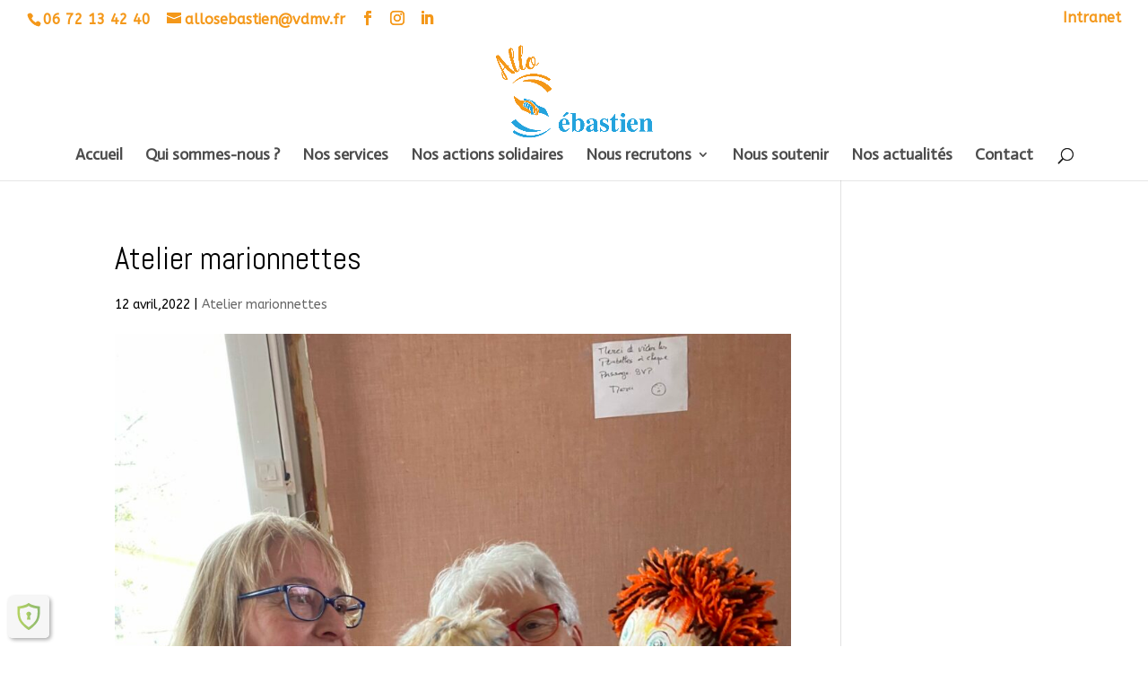

--- FILE ---
content_type: text/css
request_url: https://www.allosebastien.vdmv.fr/wp-content/uploads/wtfdivi/wp_head.css?ver=1624372705
body_size: 18
content:
@media only screen and ( min-width:981px){#main-header{min-height:43px !important}#main-header.et-fixed-header{min-height:20px !important}}